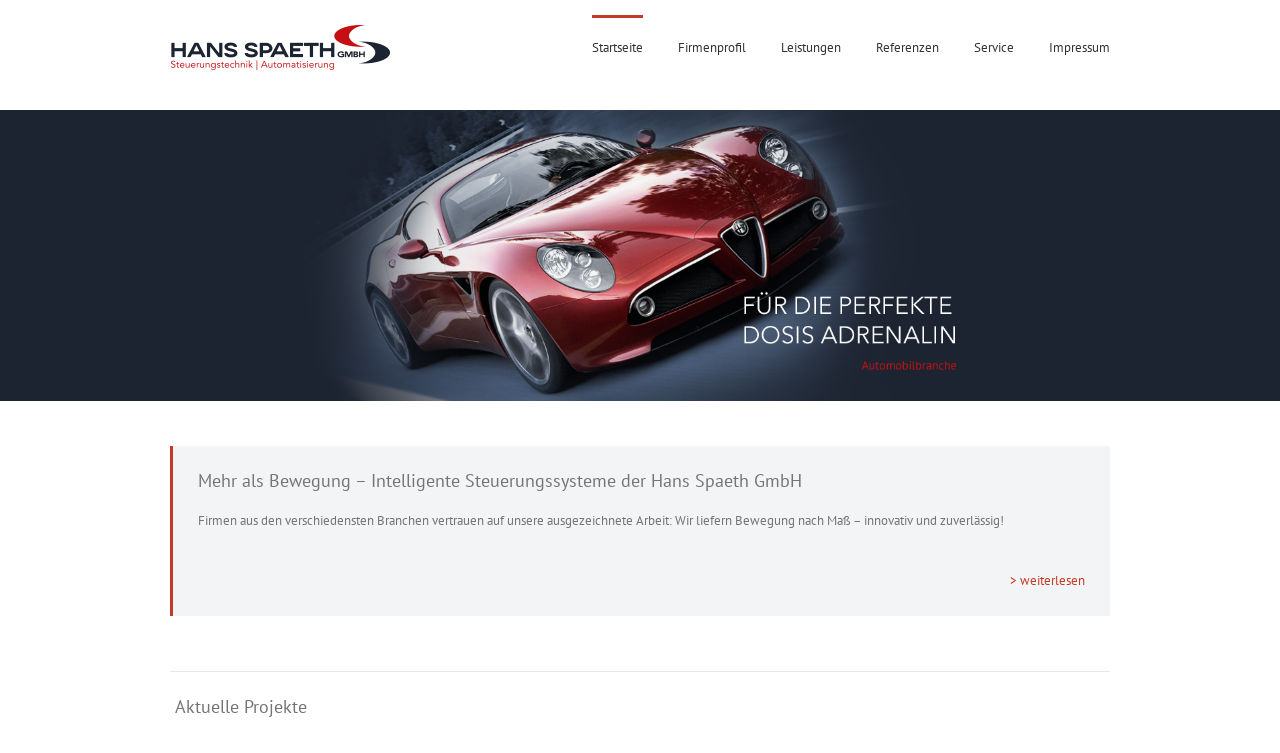

--- FILE ---
content_type: text/html; charset=UTF-8
request_url: https://www.spaethgmbh.de/
body_size: 2900
content:
<!DOCTYPE html>
<html xmlns="http://www.w3.org/1999/xhtml" lang="de">

<head>
    <title>Hans Spaeth GmbH - Startseite</title>

    <meta name="viewport" content="width=device-width, initial-scale=1.0, maximum-scale=1.0, user-scalable=0" />
    <meta http-equiv="X-UA-Compatible" content="IE=edge,chrome=1" />
    <meta name="format-detection" content="telephone=yes">
    <meta http-equiv="Content-Type" content="text/html; charset=utf-8"/>
    <meta name="description" content="Intelligente Steuerungssysteme der Hans Spaeth GmbH aus Ostfildern bei Stuttgart.">
    <meta name="keywords" content="Steuerungstechnik, Schaltschrankbau, Projektierung, EPLAN, SPS, Retrofit, Instandhaltung, Wartung, Ostfildern, Stuttgart, Esslingen, Baden-Württemberg">
    <link rel="shortcut icon" href="https://www.spaethgmbh.de/wp-content/themes/Spaeth/assets/img/favicon.png" type="image/png">
    <link rel='stylesheet' id='wp-block-library-css' href='https://www.spaethgmbh.de/wp-includes/css/dist/block-library/style.min.css?ver=6.4.7' media='all' />
<link rel='stylesheet' id='wp-block-library-theme-css' href='https://www.spaethgmbh.de/wp-includes/css/dist/block-library/theme.min.css?ver=6.4.7' media='all' />
<link rel='stylesheet' id='fonts-css' href='https://www.spaethgmbh.de/wp-content/themes/Spaeth/assets/fonts/fonts.css?ver=6.4.7' media='all' />
<link rel='stylesheet' id='style-css' href='https://www.spaethgmbh.de/wp-content/themes/Spaeth/style.css?ver=6.4.7' media='all' />
<link rel='stylesheet' id='slick-style-css' href='https://www.spaethgmbh.de/wp-content/themes/Spaeth/assets/slick/slick.css?ver=6.4.7' media='all' />
<link rel='stylesheet' id='slick-theme-css' href='https://www.spaethgmbh.de/wp-content/themes/Spaeth/assets/slick/slick-theme.css?ver=6.4.7' media='all' />
</head>

<body class="spaeth">
<div id="wrapper">
    
<header id="header">
    <div class="row">
        <div class="logo"><a href="https://www.spaethgmbh.de"><img src="https://www.spaethgmbh.de/wp-content/themes/Spaeth/assets/img/logo.png" alt="Hans Spaeth GmbH" /></a></div>
        <nav id="nav" class="nav-holder">
            <div class="menu-main-container"><ul id="menu-main" class="menu"><li id="menu-item-16" class="menu-item menu-item-type-post_type menu-item-object-page menu-item-home current-menu-item page_item page-item-7 current_page_item menu-item-16"><a href="https://www.spaethgmbh.de/" aria-current="page">Startseite</a></li>
<li id="menu-item-117" class="menu-item menu-item-type-custom menu-item-object-custom menu-item-has-children menu-item-117"><a href="#">Firmenprofil</a>
<ul class="sub-menu">
	<li id="menu-item-38" class="menu-item menu-item-type-post_type menu-item-object-page menu-item-38"><a href="https://www.spaethgmbh.de/philosophie/">Philosophie</a></li>
	<li id="menu-item-44" class="menu-item menu-item-type-post_type menu-item-object-page menu-item-44"><a href="https://www.spaethgmbh.de/geschichte/">Geschichte</a></li>
	<li id="menu-item-56" class="menu-item menu-item-type-post_type_archive menu-item-object-partner menu-item-56"><a href="https://www.spaethgmbh.de/partner/">Partner</a></li>
</ul>
</li>
<li id="menu-item-57" class="menu-item menu-item-type-post_type_archive menu-item-object-leistungen menu-item-57"><a href="https://www.spaethgmbh.de/leistungen/">Leistungen</a></li>
<li id="menu-item-17" class="menu-item menu-item-type-post_type_archive menu-item-object-referenzen menu-item-17"><a href="https://www.spaethgmbh.de/referenzen/">Referenzen</a></li>
<li id="menu-item-123" class="menu-item menu-item-type-custom menu-item-object-custom menu-item-has-children menu-item-123"><a href="#">Service</a>
<ul class="sub-menu">
	<li id="menu-item-124" class="menu-item menu-item-type-post_type menu-item-object-page menu-item-124"><a href="https://www.spaethgmbh.de/downloadbereich/">Downloadbereich</a></li>
</ul>
</li>
<li id="menu-item-134" class="menu-item menu-item-type-custom menu-item-object-custom menu-item-has-children menu-item-134"><a href="#">Impressum</a>
<ul class="sub-menu">
	<li id="menu-item-136" class="menu-item menu-item-type-post_type menu-item-object-page menu-item-136"><a href="https://www.spaethgmbh.de/datenschutz/">Datenschutzerklärung</a></li>
	<li id="menu-item-135" class="menu-item menu-item-type-post_type menu-item-object-page menu-item-135"><a href="https://www.spaethgmbh.de/impressum/">Impressum</a></li>
</ul>
</li>
</ul></div>        </nav>
    </div>
    <div class="row" id="nav-select">
        <div class="menu-main-container"><select onchange="if (this.value) window.location.href=this.value"><option>Gehe zu...</option><option value="https://www.spaethgmbh.de/">Startseite</option>
<option value="https://www.spaethgmbh.de/philosophie/">Philosophie</option>
<option value="https://www.spaethgmbh.de/geschichte/">Geschichte</option>
<option value="https://www.spaethgmbh.de/partner/">Partner</option>
<option value="https://www.spaethgmbh.de/leistungen/">Leistungen</option>
<option value="https://www.spaethgmbh.de/referenzen/">Referenzen</option>
<option value="https://www.spaethgmbh.de/downloadbereich/">Downloadbereich</option>
<option value="https://www.spaethgmbh.de/datenschutz/">Datenschutzerklärung</option>
<option value="https://www.spaethgmbh.de/impressum/">Impressum</option>
</select></div>    </div>
</header>

    <div class="slider-wrapper">
    <div class="row slider">
        <img src="https://www.spaethgmbh.de/wp-content/themes/Spaeth/assets/img/automobil.png" alt="Automobilbranche" title="Automobilbranche">
        <img src="https://www.spaethgmbh.de/wp-content/themes/Spaeth/assets/img/luft-und-raumfahrt.png" alt="Luft- und Raumfahrt" title="Luft- und Raumfahrt">
        <img src="https://www.spaethgmbh.de/wp-content/themes/Spaeth/assets/img/textil.png" alt="Textilindustrie" title="Textilindustrie">
        <img src="https://www.spaethgmbh.de/wp-content/themes/Spaeth/assets/img/roboter.png" alt="Reinraumtechnik" title="Reinraumtechnik">
        <img src="https://www.spaethgmbh.de/wp-content/themes/Spaeth/assets/img/werkzeug.png" alt="Werkzeugindustrie" title="Werkzeugindustrie">
    </div>
</div>

    <div id="content" class="row">
            <div id="post-7" class="post-7 page type-page status-publish hentry">
            <div class="post-content">
                <section class="reading-box clearfix"><h2>Mehr als Bewegung – Intelligente Steuerungssysteme der Hans Spaeth GmbH</h2><p>Firmen aus den verschiedensten Branchen vertrauen auf unsere ausgezeichnete Arbeit: Wir liefern Bewegung nach Maß – innovativ und zuverlässig!</p><br><div style="float: right;"><a href="/leistungen" class="">&gt; weiterlesen</a></div><div style="clear:both;"></div></section>



<hr class="wp-block-separator has-text-color has-background is-style-wide" style="background-color:#747474;color:#747474"/>



<div class="wp-block-columns is-layout-flex wp-container-core-columns-layout-1 wp-block-columns-is-layout-flex">
<div class="wp-block-column is-layout-flow wp-block-column-is-layout-flow" style="flex-basis:33.33%">
<h2>Aktuelle Projekte</h2>
<p>Per Klick auf ein Firmenlogo gelangen Sie zu unseren Referenzen. Über aktuelle Projekte informieren wir Sie gerne: bei Fragen können Sie sich jederzeit&nbsp;telefonisch oder <a href="mailto:info@spaethgmbh.de">per E-Mail</a><a href="https://www.spaethgmbh.de/kontakt/">&nbsp;</a>mit uns in Verbindung setzen.</p>
</div>



<div class="wp-block-column is-layout-flow wp-block-column-is-layout-flow" style="flex-basis:66.66%">
<div class="aktuelle-projekte"><img decoding="async" class="alignnone size-full wp-image-26" src="https://www.spaethgmbh.de/wp-content/uploads/2020/08/bosch_start_3.png" alt="" width="155" height="113"> <img decoding="async" class="alignnone size-full wp-image-28" src="https://www.spaethgmbh.de/wp-content/uploads/2020/08/dick_start_2.png" alt="" width="155" height="113"> <img decoding="async" class="alignnone size-full wp-image-27" src="https://www.spaethgmbh.de/wp-content/uploads/2020/08/saurer_start.png" alt="" width="155" height="113"></div>
</div>
</div>



<hr class="wp-block-separator has-text-color has-background is-style-wide" style="background-color:#747474;color:#747474"/>



<div class="wp-block-columns is-layout-flex wp-container-core-columns-layout-2 wp-block-columns-is-layout-flex">
<div class="wp-block-column is-layout-flow wp-block-column-is-layout-flow">
<h2>Unsere Leistungen</h2>
<ul>
<li>Projektierung von Steuerungen und Anlagen</li>
<li>Erstellung von Schaltplänen in Eplan 5.7 und P8</li>
<li>Erstellung von Software: SPS Programme, NC Programme und Visualisierungen</li>
<li>Schaltschrankbau</li>
<li>Retrofit</li>
<li>Elektrische Installation von Maschinen und Anlagen</li>
<li>Vorbeugende Instandhaltung und Wartung</li>
<li>Umbauarbeiten und Erweiterungen</li>
<li>Störungsservice</li>
</ul>
<p><a href="/leistungen">&gt; Weitere Informationen zu unseren Leistungen</a></p>
</div>



<div class="wp-block-column is-layout-flow wp-block-column-is-layout-flow">
<h2>Kontakt</h2>
<h3>Gerne können Sie Kontakt mit uns aufnehmen.</h3>
<p>Hans Spaeth GmbH<br />Rudolf-Diesel-Str. 3<br />73760 Ostfildern</p>
<p>Telefon: 0711/396345-0</p>
<p>E-Mail: <a href="mailto:info@spaethgmbh.de" target="_blank" rel="noopener noreferrer">info@spaethgmbh.de</a></p>
</div>
</div>



<p></p>
            </div>
        </div>
        </div>
</div>
<footer class="footer-area">
    <div class="row">
        <section class="columns columns-3">
            <article class="col">
            </article>

            <article class="col">
            </article>

            <article class="col" style="margin-right: 0;">
            </article>

            <article class="col last">
            </article>
        </section>
    </div>
</footer>
<footer id="footer">
    <div class="row">
        <span id="copyright">
            Copyright 2026 Hans Spaeth GmbH
        </span>

    </div>
</footer>
<script src="https://www.spaethgmbh.de/wp-includes/js/jquery/jquery.min.js?ver=3.7.1" id="jquery-core-js"></script>
<script src="https://www.spaethgmbh.de/wp-includes/js/jquery/jquery-migrate.min.js?ver=3.4.1" id="jquery-migrate-js"></script>
<script src="https://www.spaethgmbh.de/wp-content/themes/Spaeth/assets/slick/slick.min.js" id="slick-js"></script>
<script src="https://www.spaethgmbh.de/wp-content/themes/Spaeth/assets/functions.js" id="functions-js"></script>
</body>
</html>


--- FILE ---
content_type: text/css
request_url: https://www.spaethgmbh.de/wp-content/themes/Spaeth/assets/fonts/fonts.css?ver=6.4.7
body_size: 471
content:
@font-face {
    font-family: "PT Sans";
    src: url(PTSans-Regular.ttf) format("truetype");
    font-weight: 400;
    font-style: normal;
}
@font-face {
    font-family: "PT Sans";
    src: url(PTSans-Italic.ttf) format("truetype");
    font-weight: 400;
    font-style: italic;
}
@font-face {
    font-family: "PT Sans";
    src: url(PTSans-Bold.ttf) format("truetype");
    font-weight: 700;
    font-style: normal;
}
@font-face {
    font-family: "PT Sans";
    src: url(PTSans-BoldItalic.ttf) format("truetype");
    font-weight: 700;
    font-style: italic;
}

--- FILE ---
content_type: text/css
request_url: https://www.spaethgmbh.de/wp-content/themes/Spaeth/style.css?ver=6.4.7
body_size: 6445
content:
/*
Theme Name: <em>Hans Spaeth GmbH</em>
Theme URI: https://spaethgmbh.de/
Author: Stephan Lachmuth
Author URI: https://lachmuth-it.de/
Version: 1.0
Description: Theme für spaethgmbh.de
*/

*, body.spaeth {
    font-family: 'PT Sans', sans-serif;
    font-weight: 400;
    font-size: 13px;
    line-height: 20px;
    margin: 0;
    color: #747474;
}

#adminmenu li * {
    color: #ffffff !important;
}

#content {
    padding: 0 4px;
}

#main, #wrapper {
    background-color: #ffffff;
    margin-bottom: 50px;
}

.archive-page .post-thumbnail {
    float: left;
    width: 200px;
    margin-right: 30px;
}

.archive-page .post-content {
    padding-left: 230px;
}


img {
    border-style: none;
    vertical-align: top;
    max-width: 100%;
    height: auto;
}

.slider-wrapper {
    width: 100%;
    margin: 0 auto;
    background-color: #1D2431;
}

.slider img {
    display: none;
}

.slider img:first-child {
    display: block;
}

.row {
    max-width: 940px;
    margin: 0 auto;
}

.row:after {
    content: "";
    display: block;
    clear: both;
}

b {
    font-weight: bold;
}

header {
    margin-top: 15px;
}

header .logo {
    margin: 10px 0 40px 1px;
    float: left;
    overflow: hidden;
}

header nav#nav {
    margin: 0;
    float: right;
    font-size: 14px;
}

header nav#nav ul {
    list-style: none;
    margin: 0;
    padding: 0;
    z-index: 10000;
}

header nav#nav ul:first-child > li {
    border-top: #ffffff 3px solid;
    position: relative;
    float: left;
    margin: 0 35px 0 0;
}

header nav#nav ul li:last-child{
    margin-right:0;
}

header nav#nav ul:first-child > li.current_page_item,
header nav#nav ul:first-child > li.current-menu-item,
header nav#nav ul:first-child > li.current-menu-parent,
header nav#nav ul li:hover {
    border-top: #C63926 3px solid;
}

header nav#nav ul li a {
    display: block;
    height: 60px;
    line-height: 60px;
    color: #333333;
    text-decoration: none;
}

header nav#nav ul li ul {
    display: none;
    position: absolute;
    border-top: 3px solid #C63926;
    top: 58px;
    left: 0;
    width: 170px;
    background-color: #edebeb;
}

header nav#nav ul li:last-child ul {
    left: auto;
    right: 0;
}

header nav#nav ul ul li {
    float: none;
    padding-left: 10px;
    border-top: none;
}

header nav#nav ul ul li:hover {
    float: none;
    padding-left: 10px;
    border-top: none;
    background-color: #e0e0e0;
}


header nav#nav ul li:hover ul,
header nav#nav ul li ul:hover {
    display: block;
}

header #nav-select {
    padding: 5px 1px;
    display: none;
    margin-bottom: 20px;
}

header #nav-select select {
    display: block;
    font-size: 16px;
    font-family: 'PT Sans', sans-serif;
    font-weight: 400;
    color: #333333;
    line-height: 1.3;
    padding: .6em 1.4em .5em .5em;
    width: 100%;
    max-width: 100%;
    box-sizing: border-box;
    margin: 0;
    border: 1px solid #aaaaaa;
    box-shadow: 0 1px 0 1px rgba(0,0,0,.04);
    border-radius: .2em;
    -moz-appearance: none;
    -webkit-appearance: none;
    appearance: none;
    background-color: #ffffff;
    background-image: url('data:image/svg+xml;charset=US-ASCII,%3Csvg%20xmlns%3D%22http%3A%2F%2Fwww.w3.org%2F2000%2Fsvg%22%20width%3D%22292.4%22%20height%3D%22292.4%22%3E%3Cpath%20fill%3D%22%23aaaaaa%22%20d%3D%22M287%2069.4a17.6%2017.6%200%200%200-13-5.4H18.4c-5%200-9.3%201.8-12.9%205.4A17.6%2017.6%200%200%200%200%2082.2c0%205%201.8%209.3%205.4%2012.9l128%20127.9c3.6%203.6%207.8%205.4%2012.8%205.4s9.2-1.8%2012.8-5.4L287%2095c3.5-3.5%205.4-7.8%205.4-12.8%200-5-1.9-9.2-5.5-12.8z%22%2F%3E%3C%2Fsvg%3E');
    background-repeat: no-repeat, repeat;
    background-position: right .7em top 50%, 0 0;
    background-size: .65em auto, 100%;
}

header #nav-select select::-ms-expand {
    display: none;
}
header #nav-select select:hover {
    border-color: #888;
}
header #nav-select select:focus {
    border-color: #aaa;
    box-shadow: 0 0 1px 3px rgba(59, 153, 252, .7);
    box-shadow: 0 0 0 3px -moz-mac-focusring;
    color: #222;
    outline: none;
}
header #nav-select select option {
    font-weight:normal;
}

.page-title-container {
    height: 87px;
    background-image: url("assets/img/header_bg.png");
    background-position: center center;
    background-repeat: no-repeat;
    background-color: #f6f6f6;
    border-top: 1px solid #d2d3d4;
    border-bottom: 1px solid #d2d3d4;
    display: table;
    width: 100%;
    margin-bottom: 45px;
}
.page-title {
    display: table-cell;
    vertical-align: middle;
    width: 940px;
    margin: 0 auto;
    overflow: hidden;
}

.page-title-wrapper {
    width: 100%;
    margin: 0 auto;
    max-width: 960px;
    padding: 0 10px;
    -webkit-box-sizing: border-box;
    -moz-box-sizing: border-box;
    box-sizing: border-box;
}

.page-title h1 {
    float: left;
    font-weight: normal;
    font-size: 18px;
    line-height: normal;
    color: #343333;
    margin: 0;
    padding: 0;
    width: 45%;
}

.reading-box {
    background-color: #f3f4f5;
    border-left: 3px #C63926 solid;
    padding: 25px;
    margin-top: 45px;
}

h1 {
    font-weight: 400;
    font-size: 20px;
}

h2 {
    font-weight: 400;
    font-size: 18px;
}

h3 {
    font-size: 16px;
}

a {
    color: #C63926;
    text-decoration: none;
}

hr {
    margin-top: 55px;
    margin-bottom: 25px;
    border: none !important;
    height: 1px !important;
    background-color: #e8e6e6 !important;
    color: #e8e6e6 !important;
}

ul, p, h1, h2, h3 {
    margin-bottom: 20px;
}

.wp-block-columns {
    padding-left: 5px;
}

.aktuelle-projekte img {
    margin-left: 25px;
    margin-top: 25px;
    border: 1px solid #e8e6e6;
}

@media only screen and (max-width: 800px) {
    header nav#nav {
        display: none;
    }

    header #nav-select {
        display: block;
    }

    .archive-page .post-thumbnail {
        float: none;
        width: auto;
        margin-right: 0;
        margin-bottom: 20px;
    }

    .archive-page .post-content {
        padding-left: 0;
    }
}


.clearboth{
    clear: both;
    display: block;
    font-size: 0;
    height: 0;
    line-height: 0;
    width: 100%;
    overflow:hidden;
}


.footer-area {
    border-top: 12px solid #e9eaee;
    background-color: #1d2532;
    padding: 43px 10px 40px;
    color: #8c8989;
}

#footer {
    padding: 18px 10px 12px;
    background: #161c25;
    border-top: 1px solid #3b4049;
}

#footer #copyright {
    color: #8C8989;
    font-size: 12px;
}

.clearfix:after {
    content: "";
    display: table;
    clear: both;
}


--- FILE ---
content_type: text/javascript
request_url: https://www.spaethgmbh.de/wp-content/themes/Spaeth/assets/functions.js
body_size: 917
content:
function is_touch_device() {
    var prefixes = ' -webkit- -moz- -o- -ms- '.split(' ');
    var mq = function (query) {
        return window.matchMedia(query).matches;
    }

    if (('ontouchstart' in window) || window.DocumentTouch && document instanceof DocumentTouch) {
        return true;
    }

    // include the 'heartz' as a way to have a non matching MQ to help terminate the join
    // https://git.io/vznFH
    var query = ['(', prefixes.join('touch-enabled),('), 'heartz', ')'].join('');
    return mq(query);
}


(function ($) {
    $(document).ready(function () {
        $('.slider').slick({
            autoplay: true,
            arrows: false,
            dots: false
        });

        if(!is_touch_device()) {
            $('#nav li a[href="#"]').click(function () {
                var href = $(this).parent().find('ul li a').first().attr('href');
                if(href) {
                    window.location.href = href;
                }
            });
        }
    });
})(jQuery);
